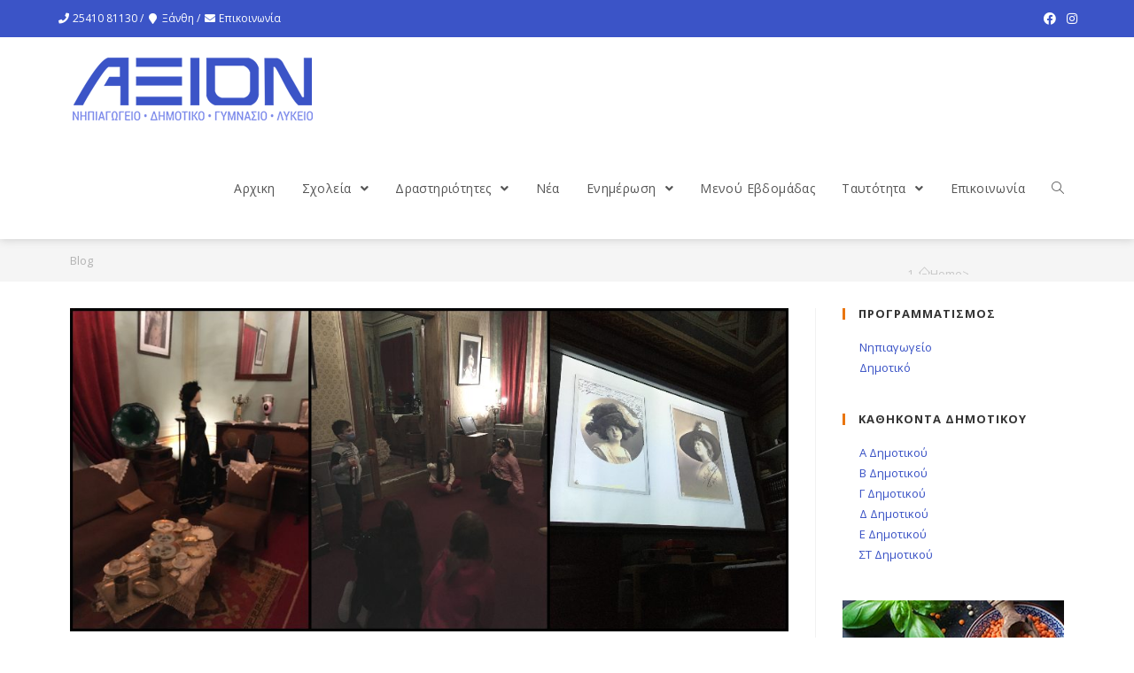

--- FILE ---
content_type: text/html; charset=UTF-8
request_url: https://www.axion.edu.gr/laografiko-mouseio-ksanthis/
body_size: 13072
content:
<!DOCTYPE html>
<html lang="el">
<head>
<meta charset="UTF-8">
<link rel="profile" href="http://gmpg.org/xfn/11">
<title>Λαογραφικό Μουσείο Ξάνθης - Σχολεία ΑΞΙΟΝ</title>
<meta name="viewport" content="width=device-width, initial-scale=1">
<!-- This site is optimized with the Yoast SEO plugin v13.1 - https://yoast.com/wordpress/plugins/seo/ -->
<meta name="robots" content="max-snippet:-1, max-image-preview:large, max-video-preview:-1"/>
<link rel="canonical" href="https://www.axion.edu.gr/laografiko-mouseio-ksanthis/" />
<meta property="og:locale" content="el_GR" />
<meta property="og:type" content="article" />
<meta property="og:title" content="Λαογραφικό Μουσείο Ξάνθης - Σχολεία ΑΞΙΟΝ" />
<meta property="og:description" content="Την Τρίτη 1/2 οι μαθητές της Β&#8217; τάξης του σχολείου μας επισκέφθηκαν το Λαογραφικό Μουσείο Ξάνθης. Οι μαθητές ξεναγήθηκαν και παρατήρησαν όλα τα εκθέματα του μουσείου όπως συλλογή γραμματοσήμων του 20ού αιώνα, παραδοσιακές φορεσιές (Θρακιωτών-Σαρακατσάνων-Ποντίων), γεωργικά εργαλεία, κοσμήματα και υφαντά. Επίσης, γνώρισαν τον ιδιωτικό και δημόσιο βίο των κατοίκων της πόλης του 19ου και 20ού &hellip;" />
<meta property="og:url" content="https://www.axion.edu.gr/laografiko-mouseio-ksanthis/" />
<meta property="og:site_name" content="Σχολεία ΑΞΙΟΝ" />
<meta property="article:publisher" content="https://www.facebook.com/pages/AXION/246611032016806" />
<meta property="article:tag" content="2021" />
<meta property="article:tag" content="2022" />
<meta property="article:tag" content="αξιον" />
<meta property="article:tag" content="βιωμα" />
<meta property="article:tag" content="βιωματικό" />
<meta property="article:tag" content="γνώση" />
<meta property="article:tag" content="διάκριση" />
<meta property="article:tag" content="εκπαίδευση" />
<meta property="article:tag" content="ελλάδα" />
<meta property="article:tag" content="ιστορία" />
<meta property="article:tag" content="κομοτηνη" />
<meta property="article:tag" content="Λαογραφικό" />
<meta property="article:tag" content="μαθητες" />
<meta property="article:tag" content="μουσείο" />
<meta property="article:tag" content="Ξάνθη" />
<meta property="article:tag" content="ξανθης" />
<meta property="article:tag" content="Παιχνίδι" />
<meta property="article:tag" content="πολιτισμος" />
<meta property="article:section" content="Νέα" />
<meta property="article:published_time" content="2022-02-04T06:58:46+00:00" />
<meta property="og:image" content="https://www.axion.edu.gr/wp-content/uploads/2022/02/BeFunky-collage-laografiko.jpg" />
<meta property="og:image:secure_url" content="https://www.axion.edu.gr/wp-content/uploads/2022/02/BeFunky-collage-laografiko.jpg" />
<meta property="og:image:width" content="1000" />
<meta property="og:image:height" content="450" />
<script type='application/ld+json' class='yoast-schema-graph yoast-schema-graph--main'>{"@context":"https://schema.org","@graph":[{"@type":"WebSite","@id":"https://www.axion.edu.gr/#website","url":"https://www.axion.edu.gr/","name":"\u03a3\u03c7\u03bf\u03bb\u03b5\u03af\u03b1 \u0391\u039e\u0399\u039f\u039d","inLanguage":"el","description":"AXION Schools","potentialAction":{"@type":"SearchAction","target":"https://www.axion.edu.gr/?s={search_term_string}","query-input":"required name=search_term_string"}},{"@type":"ImageObject","@id":"https://www.axion.edu.gr/laografiko-mouseio-ksanthis/#primaryimage","inLanguage":"el","url":"https://www.axion.edu.gr/wp-content/uploads/2022/02/BeFunky-collage-laografiko.jpg","width":1000,"height":450},{"@type":"WebPage","@id":"https://www.axion.edu.gr/laografiko-mouseio-ksanthis/#webpage","url":"https://www.axion.edu.gr/laografiko-mouseio-ksanthis/","name":"\u039b\u03b1\u03bf\u03b3\u03c1\u03b1\u03c6\u03b9\u03ba\u03cc \u039c\u03bf\u03c5\u03c3\u03b5\u03af\u03bf \u039e\u03ac\u03bd\u03b8\u03b7\u03c2 - \u03a3\u03c7\u03bf\u03bb\u03b5\u03af\u03b1 \u0391\u039e\u0399\u039f\u039d","isPartOf":{"@id":"https://www.axion.edu.gr/#website"},"inLanguage":"el","primaryImageOfPage":{"@id":"https://www.axion.edu.gr/laografiko-mouseio-ksanthis/#primaryimage"},"datePublished":"2022-02-04T06:58:46+00:00","dateModified":"2022-02-04T06:58:46+00:00","author":{"@id":"https://www.axion.edu.gr/#/schema/person/f45c854c6f2b272cd950f8030ea108f6"}},{"@type":["Person"],"@id":"https://www.axion.edu.gr/#/schema/person/f45c854c6f2b272cd950f8030ea108f6","name":"\u03a3\u03c7\u03bf\u03bb\u03b5\u03af\u03b1 Axion","image":{"@type":"ImageObject","@id":"https://www.axion.edu.gr/#authorlogo","inLanguage":"el","url":"https://secure.gravatar.com/avatar/06e9cf6394c41bededb646593a573eb0?s=96&d=mm&r=g","caption":"\u03a3\u03c7\u03bf\u03bb\u03b5\u03af\u03b1 Axion"},"sameAs":[]}]}</script>
<!-- / Yoast SEO plugin. -->
<link rel='dns-prefetch' href='//fonts.googleapis.com' />
<!-- This site uses the Google Analytics by ExactMetrics plugin v6.0.1 - Using Analytics tracking - https://www.exactmetrics.com/ -->
<script type="text/javascript" data-cfasync="false">
var em_version         = '6.0.1';
var em_track_user      = true;
var em_no_track_reason = '';
var disableStr = 'ga-disable-UA-114498816-2';
/* Function to detect opted out users */
function __gaTrackerIsOptedOut() {
return document.cookie.indexOf(disableStr + '=true') > -1;
}
/* Disable tracking if the opt-out cookie exists. */
if ( __gaTrackerIsOptedOut() ) {
window[disableStr] = true;
}
/* Opt-out function */
function __gaTrackerOptout() {
document.cookie = disableStr + '=true; expires=Thu, 31 Dec 2099 23:59:59 UTC; path=/';
window[disableStr] = true;
}
if ( 'undefined' === typeof gaOptout ) {
function gaOptout() {
__gaTrackerOptout();
}
}
if ( em_track_user ) {
(function(i,s,o,g,r,a,m){i['GoogleAnalyticsObject']=r;i[r]=i[r]||function(){
(i[r].q=i[r].q||[]).push(arguments)},i[r].l=1*new Date();a=s.createElement(o),
m=s.getElementsByTagName(o)[0];a.async=1;a.src=g;m.parentNode.insertBefore(a,m)
})(window,document,'script','//www.google-analytics.com/analytics.js','__gaTracker');
window.ga = __gaTracker;		__gaTracker('create', 'UA-114498816-2', 'auto');
__gaTracker('set', 'forceSSL', true);
__gaTracker('send','pageview');
__gaTracker( function() { window.ga = __gaTracker; } );
} else {
console.log( "" );
(function() {
/* https://developers.google.com/analytics/devguides/collection/analyticsjs/ */
var noopfn = function() {
return null;
};
var noopnullfn = function() {
return null;
};
var Tracker = function() {
return null;
};
var p = Tracker.prototype;
p.get = noopfn;
p.set = noopfn;
p.send = noopfn;
var __gaTracker = function() {
var len = arguments.length;
if ( len === 0 ) {
return;
}
var f = arguments[len-1];
if ( typeof f !== 'object' || f === null || typeof f.hitCallback !== 'function' ) {
console.log( 'Not running function __gaTracker(' + arguments[0] + " ....) because you are not being tracked. " + em_no_track_reason );
return;
}
try {
f.hitCallback();
} catch (ex) {
}
};
__gaTracker.create = function() {
return new Tracker();
};
__gaTracker.getByName = noopnullfn;
__gaTracker.getAll = function() {
return [];
};
__gaTracker.remove = noopfn;
window['__gaTracker'] = __gaTracker;
window.ga = __gaTracker;		})();
}
</script>
<!-- / Google Analytics by ExactMetrics -->
<!-- <link rel='stylesheet' id='wp-block-library-css'  href='https://www.axion.edu.gr/wp-includes/css/dist/block-library/style.min.css?ver=5.3.20' type='text/css' media='all' /> -->
<!-- <link rel='stylesheet' id='wp-block-library-theme-css'  href='https://www.axion.edu.gr/wp-includes/css/dist/block-library/theme.min.css?ver=5.3.20' type='text/css' media='all' /> -->
<!-- <link rel='stylesheet' id='contact-form-7-css'  href='https://www.axion.edu.gr/wp-content/plugins/contact-form-7/includes/css/styles.css?ver=5.1.6' type='text/css' media='all' /> -->
<!-- <link rel='stylesheet' id='oceanwp-style-css'  href='https://www.axion.edu.gr/wp-content/uploads/oceanwp/main-style.css?ver=1.0' type='text/css' media='all' /> -->
<!-- <link rel='stylesheet' id='child-style-css'  href='https://www.axion.edu.gr/wp-content/themes/oceanwp-child/style.css?ver=5.3.20' type='text/css' media='all' /> -->
<!-- <link rel='stylesheet' id='font-awesome-css'  href='https://www.axion.edu.gr/wp-content/themes/oceanwp/assets/fonts/fontawesome/css/all.min.css?ver=5.11.2' type='text/css' media='all' /> -->
<!-- <link rel='stylesheet' id='simple-line-icons-css'  href='https://www.axion.edu.gr/wp-content/themes/oceanwp/assets/css/third/simple-line-icons.min.css?ver=2.4.0' type='text/css' media='all' /> -->
<!-- <link rel='stylesheet' id='magnific-popup-css'  href='https://www.axion.edu.gr/wp-content/themes/oceanwp/assets/css/third/magnific-popup.min.css?ver=1.0.0' type='text/css' media='all' /> -->
<link rel="stylesheet" type="text/css" href="//www.axion.edu.gr/wp-content/cache/wpfc-minified/jpfc5jkp/4dyih.css" media="all"/>
<link rel='stylesheet' id='oceanwp-google-font-open-sans-css'  href='//fonts.googleapis.com/css?family=Open+Sans%3A100%2C200%2C300%2C400%2C500%2C600%2C700%2C800%2C900%2C100i%2C200i%2C300i%2C400i%2C500i%2C600i%2C700i%2C800i%2C900i&#038;subset=latin%2Cgreek&#038;ver=5.3.20' type='text/css' media='all' />
<!-- <link rel='stylesheet' id='fancybox-css'  href='https://www.axion.edu.gr/wp-content/plugins/easy-fancybox/fancybox/1.5.4/jquery.fancybox.min.css?ver=5.3.20' type='text/css' media='screen' /> -->
<link rel="stylesheet" type="text/css" href="//www.axion.edu.gr/wp-content/cache/wpfc-minified/deatueb7/4dyih.css" media="screen"/>
<!-- <link rel='stylesheet' id='msl-main-css'  href='https://www.axion.edu.gr/wp-content/plugins/master-slider/public/assets/css/masterslider.main.css?ver=3.9.5' type='text/css' media='all' /> -->
<!-- <link rel='stylesheet' id='msl-custom-css'  href='https://www.axion.edu.gr/wp-content/uploads/master-slider/custom.css?ver=33.8' type='text/css' media='all' /> -->
<!-- <link rel='stylesheet' id='oe-widgets-style-css'  href='https://www.axion.edu.gr/wp-content/plugins/ocean-extra/assets/css/widgets.css?ver=5.3.20' type='text/css' media='all' /> -->
<link rel="stylesheet" type="text/css" href="//www.axion.edu.gr/wp-content/cache/wpfc-minified/d74jtb4f/4dyih.css" media="all"/>
<script type='text/javascript'>
/* <![CDATA[ */
var exactmetrics_frontend = {"js_events_tracking":"true","download_extensions":"zip,mp3,mpeg,pdf,docx,pptx,xlsx,rar","inbound_paths":"[{\"path\":\"\\\/go\\\/\",\"label\":\"affiliate\"},{\"path\":\"\\\/recommend\\\/\",\"label\":\"affiliate\"}]","home_url":"https:\/\/www.axion.edu.gr","hash_tracking":"false"};
/* ]]> */
</script>
<script src='//www.axion.edu.gr/wp-content/cache/wpfc-minified/fdiqcr7e/4dyih.js' type="text/javascript"></script>
<!-- <script type='text/javascript' src='https://www.axion.edu.gr/wp-content/plugins/google-analytics-dashboard-for-wp/assets/js/frontend.min.js?ver=6.0.1'></script> -->
<!-- <script type='text/javascript' src='https://www.axion.edu.gr/wp-includes/js/jquery/jquery.js?ver=1.12.4-wp'></script> -->
<!-- <script type='text/javascript' src='https://www.axion.edu.gr/wp-includes/js/jquery/jquery-migrate.min.js?ver=1.4.1'></script> -->
<!-- <script type='text/javascript' src='https://www.axion.edu.gr/wp-includes/js/imagesloaded.min.js?ver=5.3.20'></script> -->
<link rel='https://api.w.org/' href='https://www.axion.edu.gr/wp-json/' />
<link rel="alternate" type="application/json+oembed" href="https://www.axion.edu.gr/wp-json/oembed/1.0/embed?url=https%3A%2F%2Fwww.axion.edu.gr%2Flaografiko-mouseio-ksanthis%2F" />
<link rel="alternate" type="text/xml+oembed" href="https://www.axion.edu.gr/wp-json/oembed/1.0/embed?url=https%3A%2F%2Fwww.axion.edu.gr%2Flaografiko-mouseio-ksanthis%2F&#038;format=xml" />
<script>var ms_grabbing_curosr = 'https://www.axion.edu.gr/wp-content/plugins/master-slider/public/assets/css/common/grabbing.cur', ms_grab_curosr = 'https://www.axion.edu.gr/wp-content/plugins/master-slider/public/assets/css/common/grab.cur';</script>
<meta name="generator" content="MasterSlider 3.9.5 - Responsive Touch Image Slider | avt.li/msf" />
<!-- OceanWP CSS -->
<style type="text/css">
/* General CSS */a:hover,a.light:hover,.theme-heading .text::before,#top-bar-content >a:hover,#top-bar-social li.oceanwp-email a:hover,#site-navigation-wrap .dropdown-menu >li >a:hover,#site-header.medium-header #medium-searchform button:hover,.oceanwp-mobile-menu-icon a:hover,.blog-entry.post .blog-entry-header .entry-title a:hover,.blog-entry.post .blog-entry-readmore a:hover,.blog-entry.thumbnail-entry .blog-entry-category a,ul.meta li a:hover,.dropcap,.single nav.post-navigation .nav-links .title,body .related-post-title a:hover,body #wp-calendar caption,body .contact-info-widget.default i,body .contact-info-widget.big-icons i,body .custom-links-widget .oceanwp-custom-links li a:hover,body .custom-links-widget .oceanwp-custom-links li a:hover:before,body .posts-thumbnails-widget li a:hover,body .social-widget li.oceanwp-email a:hover,.comment-author .comment-meta .comment-reply-link,#respond #cancel-comment-reply-link:hover,#footer-widgets .footer-box a:hover,#footer-bottom a:hover,#footer-bottom #footer-bottom-menu a:hover,.sidr a:hover,.sidr-class-dropdown-toggle:hover,.sidr-class-menu-item-has-children.active >a,.sidr-class-menu-item-has-children.active >a >.sidr-class-dropdown-toggle,input[type=checkbox]:checked:before{color:#3851c5}input[type="button"],input[type="reset"],input[type="submit"],button[type="submit"],.button,#site-navigation-wrap .dropdown-menu >li.btn >a >span,.thumbnail:hover i,.post-quote-content,.omw-modal .omw-close-modal,body .contact-info-widget.big-icons li:hover i,body div.wpforms-container-full .wpforms-form input[type=submit],body div.wpforms-container-full .wpforms-form button[type=submit],body div.wpforms-container-full .wpforms-form .wpforms-page-button{background-color:#3851c5}.widget-title{border-color:#3851c5}blockquote{border-color:#3851c5}#searchform-dropdown{border-color:#3851c5}.dropdown-menu .sub-menu{border-color:#3851c5}.blog-entry.large-entry .blog-entry-readmore a:hover{border-color:#3851c5}.oceanwp-newsletter-form-wrap input[type="email"]:focus{border-color:#3851c5}.social-widget li.oceanwp-email a:hover{border-color:#3851c5}#respond #cancel-comment-reply-link:hover{border-color:#3851c5}body .contact-info-widget.big-icons li:hover i{border-color:#3851c5}#footer-widgets .oceanwp-newsletter-form-wrap input[type="email"]:focus{border-color:#3851c5}input[type="button"]:hover,input[type="reset"]:hover,input[type="submit"]:hover,button[type="submit"]:hover,input[type="button"]:focus,input[type="reset"]:focus,input[type="submit"]:focus,button[type="submit"]:focus,.button:hover,#site-navigation-wrap .dropdown-menu >li.btn >a:hover >span,.post-quote-author,.omw-modal .omw-close-modal:hover,body div.wpforms-container-full .wpforms-form input[type=submit]:hover,body div.wpforms-container-full .wpforms-form button[type=submit]:hover,body div.wpforms-container-full .wpforms-form .wpforms-page-button:hover{background-color:#e9750e}a{color:#3851c5}a:hover{color:#e9750e}@media only screen and (min-width:960px){.content-area,.content-left-sidebar .content-area{width:75%}}@media only screen and (min-width:960px){.widget-area,.content-left-sidebar .widget-area{width:25%}}#main #content-wrap,.separate-layout #main #content-wrap{padding-top:30px;padding-bottom:30px}.page-header,.has-transparent-header .page-header{padding:15px 0 15px 0}.page-header .page-header-title,.page-header.background-image-page-header .page-header-title{color:#b2b2b2}.site-breadcrumbs a,.background-image-page-header .site-breadcrumbs a{color:#c6c6c6}.site-breadcrumbs a:hover,.background-image-page-header .site-breadcrumbs a:hover{color:#c6c6c6}.page-numbers a,.page-numbers span:not(.elementor-screen-only),.page-links span{font-size:13px}body .theme-button,body input[type="submit"],body button[type="submit"],body button,body .button,body div.wpforms-container-full .wpforms-form input[type=submit],body div.wpforms-container-full .wpforms-form button[type=submit],body div.wpforms-container-full .wpforms-form .wpforms-page-button{background-color:#3b54c7}body .theme-button:hover,body input[type="submit"]:hover,body button[type="submit"]:hover,body button:hover,body .button:hover,body div.wpforms-container-full .wpforms-form input[type=submit]:hover,body div.wpforms-container-full .wpforms-form input[type=submit]:active,body div.wpforms-container-full .wpforms-form button[type=submit]:hover,body div.wpforms-container-full .wpforms-form button[type=submit]:active,body div.wpforms-container-full .wpforms-form .wpforms-page-button:hover,body div.wpforms-container-full .wpforms-form .wpforms-page-button:active{background-color:#e97510}/* Top Bar CSS */#top-bar{padding:10px 0 10px 0}#top-bar-wrap,.oceanwp-top-bar-sticky{background-color:#3b54c7}#top-bar-wrap{border-color:#3b54c7}#top-bar-wrap,#top-bar-content strong{color:#ffffff}#top-bar-content a,#top-bar-social-alt a{color:#ffffff}#top-bar-content a:hover,#top-bar-social-alt a:hover{color:#ed9243}#top-bar-social li a{color:#ffffff}#top-bar-social li a:hover{color:#e97510!important}/* Header CSS */#site-logo #site-logo-inner,.oceanwp-social-menu .social-menu-inner,#site-header.full_screen-header .menu-bar-inner,.after-header-content .after-header-content-inner{height:114px}#site-navigation-wrap .dropdown-menu >li >a,.oceanwp-mobile-menu-icon a,.after-header-content-inner >a{line-height:114px}#site-header.has-header-media .overlay-header-media{background-color:rgba(0,0,0,0.5)}.dropdown-menu ul li a.menu-link:hover{color:#ffffff}.dropdown-menu ul li a.menu-link:hover{background-color:#3851c5}/* Sidebar CSS */.widget-title{border-color:#e9750e}/* Footer Widgets CSS */#footer-widgets{padding:50px 50px 30px 50px}#footer-widgets,#footer-widgets p,#footer-widgets li a:before,#footer-widgets .contact-info-widget span.oceanwp-contact-title,#footer-widgets .recent-posts-date,#footer-widgets .recent-posts-comments,#footer-widgets .widget-recent-posts-icons li .fa{color:#bcbcbc}#footer-widgets li,#footer-widgets #wp-calendar caption,#footer-widgets #wp-calendar th,#footer-widgets #wp-calendar tbody,#footer-widgets .contact-info-widget i,#footer-widgets .oceanwp-newsletter-form-wrap input[type="email"],#footer-widgets .posts-thumbnails-widget li,#footer-widgets .social-widget li a{border-color:#383838}#footer-widgets .footer-box a,#footer-widgets a{color:#bcbcbc}#footer-widgets .footer-box a:hover,#footer-widgets a:hover{color:#e9750e}/* Footer Bottom CSS */#footer-bottom,#footer-bottom p{color:#ffffff}#footer-bottom a:hover,#footer-bottom #footer-bottom-menu a:hover{color:#e97510}/* Typography CSS */body{font-family:Open Sans;color:#1e1e1e}h1,h2,h3,h4,h5,h6,.theme-heading,.widget-title,.oceanwp-widget-recent-posts-title,.comment-reply-title,.entry-title,.sidebar-box .widget-title{font-family:Open Sans;font-weight:700}#site-navigation-wrap .dropdown-menu >li >a,#site-header.full_screen-header .fs-dropdown-menu >li >a,#site-header.top-header #site-navigation-wrap .dropdown-menu >li >a,#site-header.center-header #site-navigation-wrap .dropdown-menu >li >a,#site-header.medium-header #site-navigation-wrap .dropdown-menu >li >a,.oceanwp-mobile-menu-icon a{font-size:14px;letter-spacing:.4px}.dropdown-menu ul li a.menu-link,#site-header.full_screen-header .fs-dropdown-menu ul.sub-menu li a{font-size:13px;line-height:1.3;letter-spacing:.3px}
</style></head>
<body class="post-template-default single single-post postid-16599 single-format-standard wp-custom-logo wp-embed-responsive _masterslider _ms_version_3.9.5 no-isotope no-fitvids no-carousel no-matchheight oceanwp-theme sidebar-mobile no-header-border default-breakpoint has-sidebar content-right-sidebar post-in-category-nea has-topbar has-breadcrumbs pagination-center" itemscope="itemscope" itemtype="http://schema.org/WebPage">
<div id="outer-wrap" class="site clr">
<div id="wrap" class="clr">
<div id="top-bar-wrap" class="clr">
<div id="top-bar" class="clr container">
<div id="top-bar-inner" class="clr">
<div id="top-bar-content" class="clr has-content top-bar-left">
<span class="topbar-content">
<i class="fa fa-phone fa-fw"></i> 25410 81130 / <i class="fa fa-map-marker fa-fw"></i> Ξάνθη / <i class="fa fa-envelope fa-fw"></i> <a href="https://www.axion.edu.gr/epikinonia/">Επικοινωνία</a>
</span>
</div><!-- #top-bar-content -->
<div id="top-bar-social" class="clr top-bar-right">
<ul class="clr">
<li class="oceanwp-facebook"><a href="https://www.facebook.com/%CE%A3%CF%87%CE%BF%CE%BB%CE%B5%CE%AF%CE%B1-%CE%91%CE%9E%CE%99%CE%9F%CE%9D-AXION-Schools-246611032016806/" title="Facebook" target="_blank"><span class="fab fa-facebook"></span></a></li><li class="oceanwp-instagram"><a href="https://www.instagram.com/axion_schools/" title="Instagram" target="_blank"><span class="fab fa-instagram"></span></a></li>
</ul>
</div><!-- #top-bar-social -->
</div><!-- #top-bar-inner -->
</div><!-- #top-bar -->
</div><!-- #top-bar-wrap -->
<header id="site-header" class="minimal-header header-replace clr" data-height="114" itemscope="itemscope" itemtype="http://schema.org/WPHeader">
<div id="site-header-inner" class="clr container">
<div id="site-logo" class="clr" itemscope itemtype="http://schema.org/Brand">
<div id="site-logo-inner" class="clr">
<a href="https://www.axion.edu.gr/" class="custom-logo-link" rel="home"><img width="274" height="74" src="https://www.axion.edu.gr/wp-content/uploads/2014/08/axion_logo.png" class="custom-logo" alt="logo" /></a>
</div><!-- #site-logo-inner -->
</div><!-- #site-logo -->
<div id="site-navigation-wrap" class="clr">
<nav id="site-navigation" class="navigation main-navigation clr" itemscope="itemscope" itemtype="http://schema.org/SiteNavigationElement">
<ul id="menu-scholeia-aksion" class="main-menu dropdown-menu sf-menu"><li id="menu-item-65" class="menu-item menu-item-type-custom menu-item-object-custom menu-item-home menu-item-65"><a href="https://www.axion.edu.gr/" class="menu-link"><span class="text-wrap">Αρχικη</span></a></li><li id="menu-item-3915" class="menu-item menu-item-type-custom menu-item-object-custom menu-item-has-children dropdown menu-item-3915"><a href="javascript:void(0);" class="menu-link"><span class="text-wrap">Σχολεία <span class="nav-arrow fa fa-angle-down"></span></span></a>
<ul class="sub-menu">
<li id="menu-item-6871" class="menu-item menu-item-type-custom menu-item-object-custom menu-item-has-children dropdown menu-item-6871"><a href="javascript:void(0);" class="menu-link"><span class="text-wrap">Νηπιαγωγείο<span class="nav-arrow fa fa-angle-right"></span></span></a>
<ul class="sub-menu">
<li id="menu-item-6860" class="menu-item menu-item-type-post_type menu-item-object-page menu-item-6860"><a href="https://www.axion.edu.gr/plirofories-gia-nipiagogeio/" class="menu-link"><span class="text-wrap">Πληροφορίες</span></a></li>		<li id="menu-item-6863" class="menu-item menu-item-type-post_type menu-item-object-page menu-item-6863"><a href="https://www.axion.edu.gr/skopos-filosofia-nipiagogeiou/" class="menu-link"><span class="text-wrap">Σκοπός – Φιλοσοφία</span></a></li>		<li id="menu-item-6867" class="menu-item menu-item-type-post_type menu-item-object-page menu-item-6867"><a href="https://www.axion.edu.gr/programma-nipiagogeiou/" class="menu-link"><span class="text-wrap">Πρόγραμμα</span></a></li>	</ul>
</li>	<li id="menu-item-6914" class="menu-item menu-item-type-custom menu-item-object-custom menu-item-has-children dropdown menu-item-6914"><a href="javascript:void(0);" class="menu-link"><span class="text-wrap">Δημοτικό<span class="nav-arrow fa fa-angle-right"></span></span></a>
<ul class="sub-menu">
<li id="menu-item-6875" class="menu-item menu-item-type-post_type menu-item-object-page menu-item-6875"><a href="https://www.axion.edu.gr/plirofories-gia-dimotiko/" class="menu-link"><span class="text-wrap">Πληροφορίες</span></a></li>		<li id="menu-item-6879" class="menu-item menu-item-type-post_type menu-item-object-page menu-item-6879"><a href="https://www.axion.edu.gr/skopos-filosofia-dimotikou/" class="menu-link"><span class="text-wrap">Σκοπός – Φιλοσοφία</span></a></li>		<li id="menu-item-8266" class="menu-item menu-item-type-post_type menu-item-object-page menu-item-8266"><a href="https://www.axion.edu.gr/programma-dimotikou/" class="menu-link"><span class="text-wrap">Πρόγραμμα Δημοτικού</span></a></li>	</ul>
</li>	<li id="menu-item-6915" class="menu-item menu-item-type-custom menu-item-object-custom menu-item-has-children dropdown menu-item-6915"><a href="javascript:void(0);" class="menu-link"><span class="text-wrap">Γυμνάσιο<span class="nav-arrow fa fa-angle-right"></span></span></a>
<ul class="sub-menu">
<li id="menu-item-6891" class="menu-item menu-item-type-post_type menu-item-object-page menu-item-6891"><a href="https://www.axion.edu.gr/plirofories-gia-gymnasio/" class="menu-link"><span class="text-wrap">Πληροφορίες</span></a></li>		<li id="menu-item-6896" class="menu-item menu-item-type-post_type menu-item-object-page menu-item-6896"><a href="https://www.axion.edu.gr/skopos-filosofia-gymnasiou/" class="menu-link"><span class="text-wrap">Σκοπός – Φιλοσοφία</span></a></li>		<li id="menu-item-6899" class="menu-item menu-item-type-post_type menu-item-object-page menu-item-6899"><a href="https://www.axion.edu.gr/programma-gymnasiou/" class="menu-link"><span class="text-wrap">Πρόγραμμα</span></a></li>	</ul>
</li>	<li id="menu-item-83" class="menu-item menu-item-type-taxonomy menu-item-object-category menu-item-has-children dropdown menu-item-83"><a href="https://www.axion.edu.gr/category/likeio/" class="menu-link"><span class="text-wrap">Λύκειο<span class="nav-arrow fa fa-angle-right"></span></span></a>
<ul class="sub-menu">
<li id="menu-item-6904" class="menu-item menu-item-type-post_type menu-item-object-page menu-item-6904"><a href="https://www.axion.edu.gr/plirofories-gia-lykeio/" class="menu-link"><span class="text-wrap">Πληροφορίες</span></a></li>		<li id="menu-item-6907" class="menu-item menu-item-type-post_type menu-item-object-page menu-item-6907"><a href="https://www.axion.edu.gr/skopos-filosofia-lykeiou/" class="menu-link"><span class="text-wrap">Σκοπός – Φιλοσοφία</span></a></li>		<li id="menu-item-6911" class="menu-item menu-item-type-post_type menu-item-object-page menu-item-6911"><a href="https://www.axion.edu.gr/programma-lykeiou/" class="menu-link"><span class="text-wrap">Πρόγραμμα Λυκείου</span></a></li>	</ul>
</li></ul>
</li><li id="menu-item-249" class="menu-item menu-item-type-taxonomy menu-item-object-category menu-item-has-children dropdown menu-item-249"><a href="https://www.axion.edu.gr/category/drastiriotites/" class="menu-link"><span class="text-wrap">Δραστηριότητες <span class="nav-arrow fa fa-angle-down"></span></span></a>
<ul class="sub-menu">
<li id="menu-item-12054" class="menu-item menu-item-type-taxonomy menu-item-object-category menu-item-12054"><a href="https://www.axion.edu.gr/category/sinedria_diagonismoi/" class="menu-link"><span class="text-wrap">Συνέδρια &#8211; Διαγωνισμοί</span></a></li>	<li id="menu-item-2082" class="menu-item menu-item-type-taxonomy menu-item-object-category menu-item-2082"><a href="https://www.axion.edu.gr/category/drastiriotites/summercamp/" class="menu-link"><span class="text-wrap">SummerCamp</span></a></li>	<li id="menu-item-250" class="menu-item menu-item-type-taxonomy menu-item-object-category menu-item-250"><a href="https://www.axion.edu.gr/category/drastiriotites/athlitismos/" class="menu-link"><span class="text-wrap">Αθλητισμός</span></a></li>	<li id="menu-item-252" class="menu-item menu-item-type-taxonomy menu-item-object-category menu-item-252"><a href="https://www.axion.edu.gr/category/drastiriotites/episkepsis/" class="menu-link"><span class="text-wrap">Επισκέψεις</span></a></li>	<li id="menu-item-251" class="menu-item menu-item-type-taxonomy menu-item-object-category menu-item-251"><a href="https://www.axion.edu.gr/category/drastiriotites/ekdromes/" class="menu-link"><span class="text-wrap">Εκδρομές</span></a></li>	<li id="menu-item-253" class="menu-item menu-item-type-taxonomy menu-item-object-category menu-item-253"><a href="https://www.axion.edu.gr/category/drastiriotites/theatro/" class="menu-link"><span class="text-wrap">Θέατρο</span></a></li>	<li id="menu-item-255" class="menu-item menu-item-type-taxonomy menu-item-object-category menu-item-255"><a href="https://www.axion.edu.gr/category/drastiriotites/omilies/" class="menu-link"><span class="text-wrap">Ομιλίες</span></a></li>	<li id="menu-item-254" class="menu-item menu-item-type-taxonomy menu-item-object-category menu-item-254"><a href="https://www.axion.edu.gr/category/drastiriotites/kinonikes-drasis/" class="menu-link"><span class="text-wrap">Κοινωνικές Δράσεις</span></a></li></ul>
</li><li id="menu-item-4113" class="menu-item menu-item-type-taxonomy menu-item-object-category current-post-ancestor current-menu-parent current-post-parent menu-item-4113"><a href="https://www.axion.edu.gr/category/nea/" class="menu-link"><span class="text-wrap">Νέα</span></a></li><li id="menu-item-6882" class="menu-item menu-item-type-custom menu-item-object-custom menu-item-has-children dropdown menu-item-6882"><a href="javascript:void(0);" class="menu-link"><span class="text-wrap">Ενημέρωση <span class="nav-arrow fa fa-angle-down"></span></span></a>
<ul class="sub-menu">
<li id="menu-item-15260" class="menu-item menu-item-type-post_type menu-item-object-page menu-item-15260"><a href="https://www.axion.edu.gr/200-chronia-apo-tin-elliniki-epanastasi/" class="menu-link"><span class="text-wrap">200 Χρόνια από την Ελληνική Επανάσταση</span></a></li>	<li id="menu-item-12461" class="menu-item menu-item-type-post_type menu-item-object-page menu-item-12461"><a href="https://www.axion.edu.gr/eclass/" class="menu-link"><span class="text-wrap">ΑΞΙΟΝeLearning</span></a></li>	<li id="menu-item-11149" class="menu-item menu-item-type-taxonomy menu-item-object-category menu-item-11149"><a href="https://www.axion.edu.gr/category/scholiki-presvis-evropaikou-kinovouliou/" class="menu-link"><span class="text-wrap">Σχολικοί πρέσβεις Ευρωπαϊκού Κοινοβουλίου</span></a></li>	<li id="menu-item-112" class="menu-item menu-item-type-taxonomy menu-item-object-category menu-item-112"><a href="https://www.axion.edu.gr/category/teacher/" class="menu-link"><span class="text-wrap">Άρθρα Καθηγητών</span></a></li>	<li id="menu-item-5930" class="menu-item menu-item-type-taxonomy menu-item-object-category menu-item-5930"><a href="https://www.axion.edu.gr/category/events/" class="menu-link"><span class="text-wrap">Events</span></a></li></ul>
</li><li id="menu-item-6704" class="menu-item menu-item-type-post_type_archive menu-item-object-weekly-menu menu-item-6704"><a href="https://www.axion.edu.gr/weekly-menu/" class="menu-link"><span class="text-wrap">Μενού Εβδομάδας</span></a></li><li id="menu-item-188" class="menu-item menu-item-type-post_type menu-item-object-page menu-item-has-children dropdown menu-item-188"><a href="https://www.axion.edu.gr/taftotita/" class="menu-link"><span class="text-wrap">Ταυτότητα <span class="nav-arrow fa fa-angle-down"></span></span></a>
<ul class="sub-menu">
<li id="menu-item-186" class="menu-item menu-item-type-post_type menu-item-object-page menu-item-186"><a href="https://www.axion.edu.gr/profil/" class="menu-link"><span class="text-wrap">Προφίλ</span></a></li>	<li id="menu-item-8244" class="menu-item menu-item-type-post_type menu-item-object-page menu-item-8244"><a href="https://www.axion.edu.gr/egkatastaseis/" class="menu-link"><span class="text-wrap">Εγκαταστάσεις</span></a></li>	<li id="menu-item-189" class="menu-item menu-item-type-post_type menu-item-object-page menu-item-189"><a href="https://www.axion.edu.gr/topothesia/" class="menu-link"><span class="text-wrap">Τοποθεσία</span></a></li>	<li id="menu-item-22596" class="menu-item menu-item-type-post_type menu-item-object-page menu-item-22596"><a href="https://www.axion.edu.gr/prokirykseis/" class="menu-link"><span class="text-wrap">Προκηρύξεις</span></a></li></ul>
</li><li id="menu-item-5974" class="menu-item menu-item-type-post_type menu-item-object-page menu-item-5974"><a href="https://www.axion.edu.gr/epikinonia/" class="menu-link"><span class="text-wrap">Επικοινωνία</span></a></li><li class="search-toggle-li"><a href="#" class="site-search-toggle search-header-replace-toggle"><span class="icon-magnifier"></span></a></li></ul>
<div id="searchform-header-replace" class="header-searchform-wrap clr">
<form method="get" action="https://www.axion.edu.gr/" class="header-searchform">
<input type="search" name="s" autocomplete="off" value="" placeholder="Αναζήτηση..." />
</form>
<span id="searchform-header-replace-close" class="icon-close"></span>
</div><!-- #searchform-header-replace -->
</nav><!-- #site-navigation -->
</div><!-- #site-navigation-wrap -->
<div class="oceanwp-mobile-menu-icon clr mobile-right">
<a href="#" class="mobile-menu">
<i class="fa fa-bars"></i>
<span class="oceanwp-text">Μενού</span>
</a>
</div><!-- #oceanwp-mobile-menu-navbar -->
</div><!-- #site-header-inner -->
</header><!-- #site-header -->
<main id="main" class="site-main clr" itemprop="" itemscope="itemscope" itemtype="http://schema.org/Blog">
<header class="page-header">
<div class="container clr page-header-inner">
<h1 class="page-header-title clr" itemprop="headline">Blog</h1>
<nav aria-label="Breadcrumbs" class="site-breadcrumbs clr" itemprop="breadcrumb"><ol class="trail-items" itemscope itemtype="http://schema.org/BreadcrumbList"><meta name="numberOfItems" content="3" /><meta name="itemListOrder" content="Ascending" /><li class="trail-item trail-begin" itemprop="itemListElement" itemscope itemtype="https://schema.org/ListItem"><a href="https://www.axion.edu.gr" rel="home" aria-label="Home" itemtype="https://schema.org/Thing" itemprop="item"><span itemprop="name"><span class="icon-home"></span><span class="breadcrumb-home has-icon">Home</span></span></a><span class="breadcrumb-sep">></span><meta content="1" itemprop="position" /></li><li class="trail-item" itemprop="itemListElement" itemscope itemtype="https://schema.org/ListItem"><a href="https://www.axion.edu.gr/category/nea/" itemtype="https://schema.org/Thing" itemprop="item"><span itemprop="name">Νέα</span></a><span class="breadcrumb-sep">></span><meta content="2" itemprop="position" /></li><li class="trail-item trail-end" itemprop="itemListElement" itemscope itemtype="https://schema.org/ListItem"><a href="https://www.axion.edu.gr/laografiko-mouseio-ksanthis/" itemtype="https://schema.org/Thing" itemprop="item"><span itemprop="name">Λαογραφικό Μουσείο Ξάνθης</span></a><meta content="3" itemprop="position" /></li></ol></nav>
</div><!-- .page-header-inner -->
</header><!-- .page-header -->
<div id="content-wrap" class="container clr">
<div id="primary" class="content-area clr">
<div id="content" class="site-content clr">
<article id="post-16599">
<div class="thumbnail">
<img width="1000" height="450" src="https://www.axion.edu.gr/wp-content/uploads/2022/02/BeFunky-collage-laografiko.jpg" class="attachment-full size-full wp-post-image" alt="Λαογραφικό Μουσείο Ξάνθης" itemprop="image" srcset="https://www.axion.edu.gr/wp-content/uploads/2022/02/BeFunky-collage-laografiko.jpg 1000w, https://www.axion.edu.gr/wp-content/uploads/2022/02/BeFunky-collage-laografiko-300x135.jpg 300w, https://www.axion.edu.gr/wp-content/uploads/2022/02/BeFunky-collage-laografiko-768x346.jpg 768w" sizes="(max-width: 1000px) 100vw, 1000px" />
</div><!-- .thumbnail -->
<header class="entry-header clr">
<h2 class="single-post-title entry-title" itemprop="headline">Λαογραφικό Μουσείο Ξάνθης</h2><!-- .single-post-title -->
</header><!-- .entry-header -->
<ul class="meta clr">
<li class="meta-date" itemprop="datePublished"><i class="icon-clock"></i>4 Φεβρουαρίου 2022</li>
<li class="meta-cat"><i class="icon-folder"></i><a href="https://www.axion.edu.gr/category/nea/" rel="category tag">Νέα</a></li>
</ul>
<div class="entry-content clr" itemprop="text">
<p>Την Τρίτη 1/2 οι μαθητές της Β&#8217; τάξης του σχολείου μας επισκέφθηκαν το Λαογραφικό Μουσείο Ξάνθης.<br />
Οι μαθητές ξεναγήθηκαν και παρατήρησαν όλα τα εκθέματα του μουσείου όπως συλλογή γραμματοσήμων του 20ού αιώνα, παραδοσιακές φορεσιές (Θρακιωτών-Σαρακατσάνων-Ποντίων), γεωργικά εργαλεία, κοσμήματα και υφαντά. Επίσης, γνώρισαν τον ιδιωτικό και δημόσιο βίο των κατοίκων της πόλης του 19ου και 20ού αιώνα.</p>
<p>Ιδιαίτερη εντύπωση τους έκανε η αρχιτεκτονική και ο εσωτερικός διάκοσμος του κτιρίου και συγκεκριμένα οι τοιχογραφίες και οι οροφογραφίες.</p>
<p>Στο τέλος, οι μαθητές μαζί με τον ξεναγό μας αφού παρατήρησαν και σχολίασαν τα εκθέματα έπαιξαν το παιχνίδι του κρυμμένου θησαυρού μέσα στο χώρο του μουσείου.</p>
<p>Η ξενάγηση ήταν φανταστική. Ευχαριστούμε πολύ.</p>
</div><!-- .entry -->
<section id="related-posts" class="clr">
<h3 class="theme-heading related-posts-title">
<span class="text">ΔΕΙΤΕ ΕΠΙΣΗΣ</span>
</h3>
<div class="oceanwp-row clr">
<article class="related-post clr col span_1_of_3 col-1 post-18533 post type-post status-publish format-standard has-post-thumbnail hentry category-nea tag-1138 tag-ee tag-aksion tag-vioma tag-ellada tag-evrokoinovoulio tag-thessaloniki tag-koinovoulio tag-komotini tag-morfosi tag-ksanthi tag-paideia tag-prosomoiosi entry has-media">
<figure class="related-post-media clr">
<a href="https://www.axion.edu.gr/symmetochi-kai-diakrisi-stin-44i-ethniki-syndiaskepsi-epilogis-evropaikou-koinovouliou-neon-elladas-e-k-n-e/" class="related-thumb">
<img width="300" height="135" src="https://www.axion.edu.gr/wp-content/uploads/2022/12/korina-6-prof-300x135.jpg" class="attachment-medium size-medium wp-post-image" alt="Συμμετοχή και διάκριση στην 44η εθνική συνδιάσκεψη επιλογής ευρωπαϊκού κοινοβουλίου νέων Ελλάδας (Ε.Κ.Ν.Ε.)" itemprop="image" srcset="https://www.axion.edu.gr/wp-content/uploads/2022/12/korina-6-prof-300x135.jpg 300w, https://www.axion.edu.gr/wp-content/uploads/2022/12/korina-6-prof-768x346.jpg 768w, https://www.axion.edu.gr/wp-content/uploads/2022/12/korina-6-prof.jpg 1000w" sizes="(max-width: 300px) 100vw, 300px" />							</a>
</figure>
<h3 class="related-post-title">
<a href="https://www.axion.edu.gr/symmetochi-kai-diakrisi-stin-44i-ethniki-syndiaskepsi-epilogis-evropaikou-koinovouliou-neon-elladas-e-k-n-e/" title="Συμμετοχή και διάκριση στην 44η εθνική συνδιάσκεψη επιλογής ευρωπαϊκού κοινοβουλίου νέων Ελλάδας (Ε.Κ.Ν.Ε.)" rel="bookmark">Συμμετοχή και διάκριση στην 44η εθνική συνδιάσκεψη επιλογής ευρωπαϊκού κοινοβουλίου νέων Ελλάδας (Ε.Κ.Ν.Ε.)</a>
</h3><!-- .related-post-title -->
<time class="published" datetime="2022-12-27T18:27:32+02:00"><i class="icon-clock"></i>27 Δεκεμβρίου 2022</time>
</article><!-- .related-post -->
<article class="related-post clr col span_1_of_3 col-2 post-18617 post type-post status-publish format-standard has-post-thumbnail hentry category-ekdromes category-nea tag-1138 tag-1329 tag-agios-vasilis tag-vioma tag-giortes tag-dimotiko tag-drama tag-dora tag-ekdromi tag-komotini tag-morfosi tag-ksanthi tag-oneiroupoli tag-paideia tag-christougenna entry has-media">
<figure class="related-post-media clr">
<a href="https://www.axion.edu.gr/episkepsi-stin-oneiroupoli-2/" class="related-thumb">
<img width="300" height="135" src="https://www.axion.edu.gr/wp-content/uploads/2023/01/BeFunky-collage-oneiroupoli-300x135.jpg" class="attachment-medium size-medium wp-post-image" alt="Επίσκεψη στην Ονειρούπολη!" itemprop="image" srcset="https://www.axion.edu.gr/wp-content/uploads/2023/01/BeFunky-collage-oneiroupoli-300x135.jpg 300w, https://www.axion.edu.gr/wp-content/uploads/2023/01/BeFunky-collage-oneiroupoli-768x346.jpg 768w, https://www.axion.edu.gr/wp-content/uploads/2023/01/BeFunky-collage-oneiroupoli.jpg 1000w" sizes="(max-width: 300px) 100vw, 300px" />							</a>
</figure>
<h3 class="related-post-title">
<a href="https://www.axion.edu.gr/episkepsi-stin-oneiroupoli-2/" title="Επίσκεψη στην Ονειρούπολη!" rel="bookmark">Επίσκεψη στην Ονειρούπολη!</a>
</h3><!-- .related-post-title -->
<time class="published" datetime="2022-12-28T11:57:26+02:00"><i class="icon-clock"></i>28 Δεκεμβρίου 2022</time>
</article><!-- .related-post -->
<article class="related-post clr col span_1_of_3 col-3 post-13620 post type-post status-publish format-standard has-post-thumbnail hentry category-nea tag-944 tag-lockdown tag-apostaseos tag-vioma tag-gymnasio tag-dimotiko tag-ekpaidefsi tag-ellada tag-eks tag-internet tag-karantina tag-komotini tag-mathites tag-morfosi tag-nipiagogeio tag-ksanthi tag-paideia tag-paidia tag-paichnidi tag-scholeia-aksion tag-scholeio tag-tilekpaidefsi entry has-media">
<figure class="related-post-media clr">
<a href="https://www.axion.edu.gr/nea-leitourgia-tou-aksion-oles-tis-vathmides-tou/" class="related-thumb">
<img width="300" height="135" src="https://www.axion.edu.gr/wp-content/uploads/2020/03/eLearning_-1-article.jpg" class="attachment-medium size-medium wp-post-image" alt="Νέα λειτουργία του ΑΞΙΟΝ σε όλες τις βαθμίδες του" itemprop="image" />							</a>
</figure>
<h3 class="related-post-title">
<a href="https://www.axion.edu.gr/nea-leitourgia-tou-aksion-oles-tis-vathmides-tou/" title="Νέα λειτουργία του ΑΞΙΟΝ σε όλες τις βαθμίδες του" rel="bookmark">Νέα λειτουργία του ΑΞΙΟΝ σε όλες τις βαθμίδες του</a>
</h3><!-- .related-post-title -->
<time class="published" datetime="2020-11-15T09:08:47+02:00"><i class="icon-clock"></i>15 Νοεμβρίου 2020</time>
</article><!-- .related-post -->
</div><!-- .oceanwp-row -->
</section><!-- .related-posts -->
</article>
</div><!-- #content -->
</div><!-- #primary -->
<aside id="right-sidebar" class="sidebar-container widget-area sidebar-primary" itemscope="itemscope" itemtype="http://schema.org/WPSideBar">
<div id="right-sidebar-inner" class="clr">
<div id="custom_html-2" class="widget_text sidebar-box widget_custom_html clr"><h4 class="widget-title">ΠΡΟΓΡΑΜΜΑΤΙΣΜΟΣ</h4><div class="textwidget custom-html-widget"><ul>
<li><a href="https://www.axion.edu.gr/schedule-class/nipiagogeio/"><i class="fa fa-calendar-check-o fa-fw"></i> Νηπιαγωγείο</a></li>
<li><a href="https://www.axion.edu.gr/schedule-class/dimotiko/"><i class="fa fa-calendar-check-o fa-fw"></i> Δημοτικό</a></li>
</ul></div></div><div id="custom_html-3" class="widget_text sidebar-box widget_custom_html clr"><h4 class="widget-title">ΚΑΘΗΚΟΝΤΑ ΔΗΜΟΤΙΚΟΥ</h4><div class="textwidget custom-html-widget"><ul>
<li><a href="https://www.axion.edu.gr/class/a-dimotikou/"><i class="fa fa-pencil fa-fw"></i> Α Δημοτικού</a></li>
<li><a href="https://www.axion.edu.gr/class/b-dimotikou/"><i class="fa fa-pencil fa-fw"></i> Β Δημοτικού</a></li>
<li><a href="https://www.axion.edu.gr/class/g-dimotikou/"><i class="fa fa-pencil fa-fw"></i> Γ Δημοτικού</a></li>
<li><a href="https://www.axion.edu.gr/class/d-dimotikou/"><i class="fa fa-pencil fa-fw"></i> Δ Δημοτικού</a></li>
<li><a href="https://www.axion.edu.gr/class/e-dimotikou/"><i class="fa fa-pencil fa-fw"></i> Ε Δημοτικού</a></li>
<li><a href="https://www.axion.edu.gr/class/st-dimotikou/"><i class="fa fa-pencil fa-fw"></i> ΣΤ Δημοτικού</a></li>
</ul></div></div><div id="media_image-4" class="sidebar-box widget_media_image clr"><a href="https://www.axion.edu.gr/weekly-menu/"><img width="280" height="294" src="https://www.axion.edu.gr/wp-content/uploads/2017/11/menu-evdomadas.jpg" class="image wp-image-6730  attachment-full size-full" alt="Μενού Εβδομάδας" style="max-width: 100%; height: auto;" /></a></div><div id="ocean_social-2" class="sidebar-box widget-oceanwp-social social-widget clr"><h4 class="widget-title">ΑΚΟΛΟΥΘΗΣΤΕ ΜΑΣ</h4>				<ul class="oceanwp-social-icons no-transition style-light">
<li class="oceanwp-facebook"><a href="https://el-gr.facebook.com/%CE%A3%CF%87%CE%BF%CE%BB%CE%B5%CE%AF%CE%B1-%CE%91%CE%9E%CE%99%CE%9F%CE%9D-AXION-Schools-246611032016806/" title="Facebook"  target="_blank"><i class="fab fa-facebook"></i></a></li><li class="oceanwp-instagram"><a href="https://www.instagram.com/axion_schools/" title="Instagram"  target="_blank"><i class="fab fa-instagram"></i></a></li><li class="oceanwp-youtube"><a href="https://www.youtube.com/watch?v=zFvkuR-cRcc&#038;list=UU11WmM5zf7GX3ptY7GCIMdA" title="Youtube"  target="_blank"><i class="fab fa-youtube"></i></a></li>				</ul>
</div><div id="search-2" class="sidebar-box widget_search clr"><h4 class="widget-title">Αναζήτηση</h4>
<form method="get" class="searchform" id="searchform" action="https://www.axion.edu.gr/">
<input type="text" class="field" name="s" id="s" placeholder="Αναζήτηση">
</form></div>
</div><!-- #sidebar-inner -->
</aside><!-- #right-sidebar -->
</div><!-- #content-wrap -->

</main><!-- #main -->
<footer id="footer" class="site-footer" itemscope="itemscope" itemtype="http://schema.org/WPFooter">
<div id="footer-inner" class="clr">
<div id="footer-widgets" class="oceanwp-row clr">
<div class="footer-widgets-inner container">
<div class="footer-box span_1_of_3 col col-1">
<div id="recent-posts-3" class="footer-widget widget_recent_entries clr">		<h4 class="widget-title">ΤΕΛΕΥΤΑΙΑ ΝΕΑ</h4>		<ul>
<li>
<a href="https://www.axion.edu.gr/9i-prosomoiosi-olomeleias-evropaikou-koinovouliou/">9η Προσομοίωση Ολομέλειας Ευρωπαϊκού Κοινοβουλίου</a>
</li>
<li>
<a href="https://www.axion.edu.gr/empeiries-gnoseis-istoria-techni-stin-thessaloniki/">Εμπειρίες, Γνώσεις, Ιστορία &#038; Τέχνη στην Θεσσαλονίκη</a>
</li>
<li>
<a href="https://www.axion.edu.gr/laografiko-mouseio-avdiron-2/">Λαογραφικό Μουσείο Αβδήρων</a>
</li>
</ul>
</div>			</div><!-- .footer-one-box -->
<div class="footer-box span_1_of_3 col col-2">
<div id="text-13" class="footer-widget widget_text clr"><h4 class="widget-title">ΣΤΟΙΧΕΙΑ ΕΠΙΚΟΙΝΩΝΙΑΣ</h4>			<div class="textwidget"><p><strong>Σχολεία ΑΞΙΟΝ</strong></p>
<p><i class="fa fa-map-marker fa-fw"></i> Άβδηρα , Ξάνθη<br />
<i class="fa fa-map-signs fa-fw"></i> ΤΚ: 67064 ΤΘ: 520<br />
<i class="fa fa-phone fa-fw"></i> Τηλ: 25410 81130<br />
<i class="fa fa-envelope fa-fw"></i> Email: info@axion.edu.gr</p>
</div>
</div>				</div><!-- .footer-one-box -->
<div class="footer-box span_1_of_3 col col-3 ">
<div id="ocean_social-3" class="footer-widget widget-oceanwp-social social-widget clr"><h4 class="widget-title">Ακολουθήστε Μας</h4>				<ul class="oceanwp-social-icons no-transition style-light">
<li class="oceanwp-facebook"><a href="https://www.facebook.com/%CE%A3%CF%87%CE%BF%CE%BB%CE%B5%CE%AF%CE%B1-%CE%91%CE%9E%CE%99%CE%9F%CE%9D-AXION-Schools-246611032016806/" title="Facebook"  target="_blank"><i class="fab fa-facebook"></i></a></li><li class="oceanwp-instagram"><a href="https://www.instagram.com/axion_schools/" title="Instagram"  target="_blank"><i class="fab fa-instagram"></i></a></li><li class="oceanwp-youtube"><a href="https://www.youtube.com/channel/UC11WmM5zf7GX3ptY7GCIMdA" title="Youtube"  target="_blank"><i class="fab fa-youtube"></i></a></li>				</ul>
</div>				</div><!-- .footer-one-box -->
</div><!-- .container -->
</div><!-- #footer-widgets -->
<div id="footer-bottom" class="clr no-footer-nav">
<div id="footer-bottom-inner" class="container clr">
<div id="copyright" class="clr" role="contentinfo">
© 2017 Σχολεία ΑΞΙΟΝ / Developed by <a href="http://www.green-apple.gr/" target="_blank">Green Apple</a>			</div><!-- #copyright -->
</div><!-- #footer-bottom-inner -->
</div><!-- #footer-bottom -->
</div><!-- #footer-inner -->
</footer><!-- #footer -->            
</div><!-- #wrap -->
</div><!-- #outer-wrap -->
<a id="scroll-top" class="scroll-top-right" href="#"><span class="fa fa-angle-up"></span></a>
<div id="sidr-close">
<a href="#" class="toggle-sidr-close">
<i class="icon icon-close"></i><span class="close-text">Κλείσιμο Μενού</span>
</a>
</div>
<div id="mobile-menu-search" class="clr">
<form method="get" action="https://www.axion.edu.gr/" class="mobile-searchform">
<input type="search" name="s" autocomplete="off" placeholder="Αναζήτηση" />
<button type="submit" class="searchform-submit">
<i class="icon icon-magnifier"></i>
</button>
</form>
</div><!-- .mobile-menu-search -->
<script type='text/javascript'>
/* <![CDATA[ */
var wpcf7 = {"apiSettings":{"root":"https:\/\/www.axion.edu.gr\/wp-json\/contact-form-7\/v1","namespace":"contact-form-7\/v1"}};
/* ]]> */
</script>
<script type='text/javascript' src='https://www.axion.edu.gr/wp-content/plugins/contact-form-7/includes/js/scripts.js?ver=5.1.6'></script>
<script type='text/javascript' src='https://www.axion.edu.gr/wp-content/themes/oceanwp-child/core.js?ver=5.3.20'></script>
<script type='text/javascript' src='https://www.axion.edu.gr/wp-content/themes/oceanwp/assets/js/third/magnific-popup.min.js?ver=1.0'></script>
<script type='text/javascript' src='https://www.axion.edu.gr/wp-content/themes/oceanwp/assets/js/third/lightbox.min.js?ver=1.0'></script>
<script type='text/javascript' src='https://www.axion.edu.gr/wp-content/plugins/easy-fancybox/fancybox/1.5.4/jquery.fancybox.min.js?ver=5.3.20'></script>
<script type='text/javascript'>
var fb_timeout, fb_opts={'autoScale':true,'showCloseButton':true,'margin':20,'padding':0,'centerOnScroll':true,'enableEscapeButton':true,'overlayShow':true,'hideOnOverlayClick':true,'minViewportWidth':320,'minVpHeight':320 };
if(typeof easy_fancybox_handler==='undefined'){
var easy_fancybox_handler=function(){
jQuery([".nolightbox","a.wp-block-file__button","a.pin-it-button","a[href*='pinterest.com\/pin\/create']","a[href*='facebook.com\/share']","a[href*='twitter.com\/share']"].join(',')).addClass('nofancybox');
jQuery('a.fancybox-close').on('click',function(e){e.preventDefault();jQuery.fancybox.close()});
/* IMG */
var fb_IMG_select=jQuery('a[href*=".jpg" i]:not(.nofancybox,li.nofancybox>a),area[href*=".jpg" i]:not(.nofancybox),a[href*=".jpeg" i]:not(.nofancybox,li.nofancybox>a),area[href*=".jpeg" i]:not(.nofancybox),a[href*=".png" i]:not(.nofancybox,li.nofancybox>a),area[href*=".png" i]:not(.nofancybox),a[href*=".webp" i]:not(.nofancybox,li.nofancybox>a),area[href*=".webp" i]:not(.nofancybox)');
fb_IMG_select.addClass('fancybox image').attr('rel','gallery');
jQuery('a.fancybox,area.fancybox,.fancybox>a').each(function(){jQuery(this).fancybox(jQuery.extend(true,{},fb_opts,{'easingIn':'linear','easingOut':'linear','opacity':false,'hideOnContentClick':false,'titleShow':false,'titlePosition':'over','titleFromAlt':true,'showNavArrows':true,'enableKeyboardNav':true,'cyclic':false,'mouseWheel':'false'}))});
/* Inline */
jQuery('a.fancybox-inline,area.fancybox-inline,.fancybox-inline>a').each(function(){jQuery(this).fancybox(jQuery.extend(true,{},fb_opts,{'type':'inline','autoDimensions':true,'scrolling':'no','easingIn':'easeOutBack','easingOut':'easeInBack','opacity':false,'hideOnContentClick':false,'titleShow':false}))});
};};
var easy_fancybox_auto=function(){setTimeout(function(){jQuery('a#fancybox-auto,#fancybox-auto>a').first().trigger('click')},1000);};
jQuery(easy_fancybox_handler);jQuery(document).on('post-load',easy_fancybox_handler);
jQuery(easy_fancybox_auto);
</script>
<script type='text/javascript'>
/* <![CDATA[ */
var oceanwpLocalize = {"isRTL":"","menuSearchStyle":"header_replace","sidrSource":"#sidr-close, #site-navigation, #mobile-menu-search","sidrDisplace":"1","sidrSide":"left","sidrDropdownTarget":"icon","verticalHeaderTarget":"icon","customSelects":".woocommerce-ordering .orderby, #dropdown_product_cat, .widget_categories select, .widget_archive select, .single-product .variations_form .variations select","ajax_url":"https:\/\/www.axion.edu.gr\/wp-admin\/admin-ajax.php"};
/* ]]> */
</script>
<script type='text/javascript' src='https://www.axion.edu.gr/wp-content/uploads/oceanwp/main-scripts.js?ver=1.0'></script>
<script type='text/javascript' src='https://www.axion.edu.gr/wp-includes/js/wp-embed.min.js?ver=5.3.20'></script>
<!--[if lt IE 9]>
<script type='text/javascript' src='https://www.axion.edu.gr/wp-content/themes/oceanwp/assets/js//third/html5.min.js?ver=1.0'></script>
<![endif]-->
</body>
</html><!-- WP Fastest Cache file was created in 0.10437488555908 seconds, on 22-01-26 21:47:45 --><!-- need to refresh to see cached version -->

--- FILE ---
content_type: text/plain
request_url: https://www.google-analytics.com/j/collect?v=1&_v=j102&a=1447757188&t=pageview&_s=1&dl=https%3A%2F%2Fwww.axion.edu.gr%2Flaografiko-mouseio-ksanthis%2F&ul=en-us%40posix&dt=%CE%9B%CE%B1%CE%BF%CE%B3%CF%81%CE%B1%CF%86%CE%B9%CE%BA%CF%8C%20%CE%9C%CE%BF%CF%85%CF%83%CE%B5%CE%AF%CE%BF%20%CE%9E%CE%AC%CE%BD%CE%B8%CE%B7%CF%82%20-%20%CE%A3%CF%87%CE%BF%CE%BB%CE%B5%CE%AF%CE%B1%20%CE%91%CE%9E%CE%99%CE%9F%CE%9D&sr=1280x720&vp=1280x720&_u=YEBAAUABCAAAACAAI~&jid=151901543&gjid=1879774302&cid=1893659129.1769111267&tid=UA-114498816-2&_gid=1693408182.1769111267&_r=1&_slc=1&z=1196855209
body_size: -450
content:
2,cG-B4GG36R99D